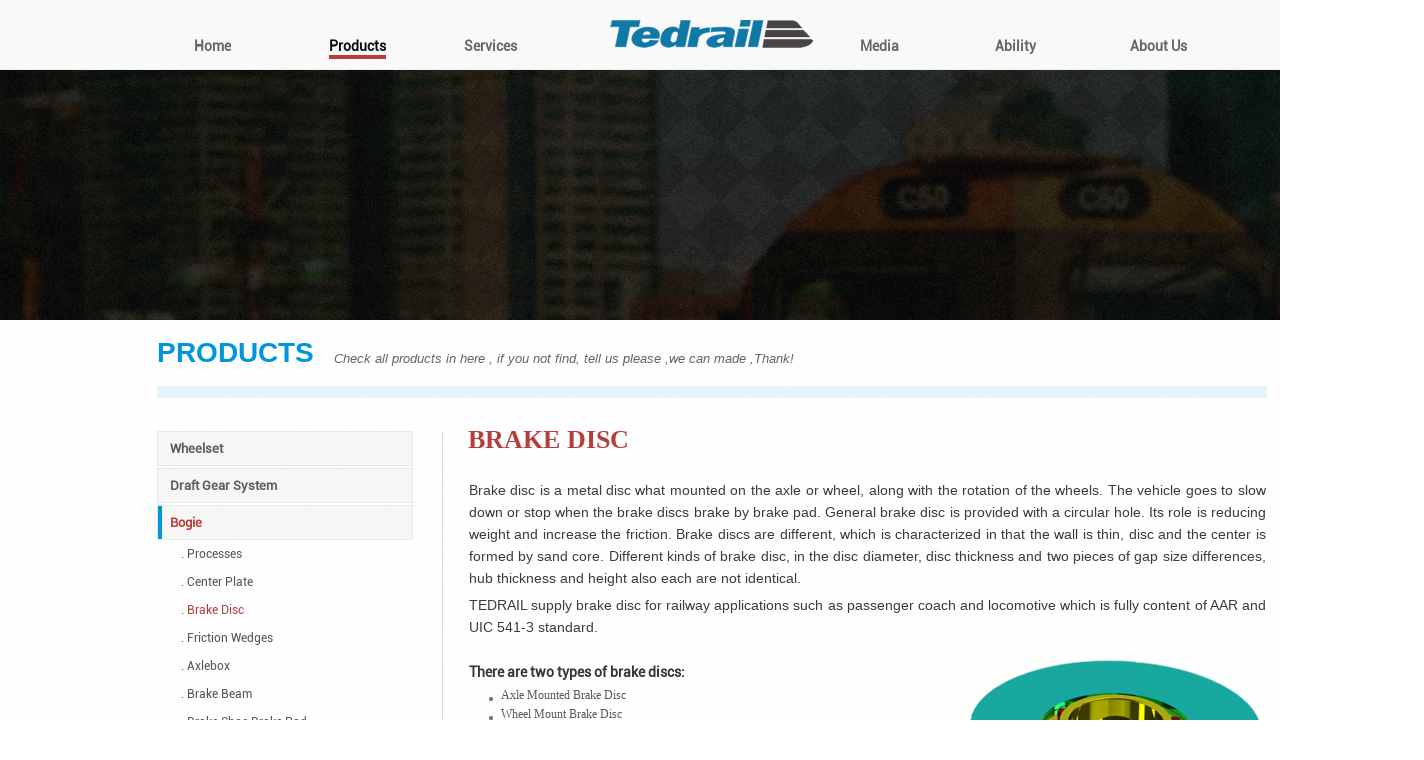

--- FILE ---
content_type: text/html; charset=UTF-8
request_url: http://www.tedrail.com/Products/classify/Brake%20Disc
body_size: 6081
content:

<!doctype html>
<html lang="en-us">
<head>
<meta name="renderer" content="webkit|ie-comp">
<meta charset="utf-8">
<meta name="renderer" content="ie-comp">
<meta name="description" content="Tedrail Technology-JIANGSU TEDRAIL INDUSTRAIL CO.,LTD">
<meta name="keywords" content="brake disc, metal disc,axle-mounted disc, wheel-mounted disc,Tedrail,Jiangsu">
<meta name="标题字体" content="Verdana, Geneva, sans-serif" />
<meta name="标题字旁的注释字体" content="Trebuchet MS" />
<meta name="正文字体" content="Franklin Gothic" />
<meta name="主体色，标题颜色" content="#0095DD" />
<meta name="主体色加重" content="#0069D2"  />
<meta name="标注颜色 醒目色" content="#B63E3A" />
<title> Brake Disc, - Tedrail</title>
<link href="//www.tedrail.com/application/views/style/Font-Awesome-3.2.1/css/font-awesome.min.css" rel="stylesheet" type="text/css" />
<link href="//www.tedrail.com/application/views/style/basic.css" rel="stylesheet" type="text/css" />
<link href="//www.tedrail.com/application/views/style/base.css" rel="stylesheet" type="text/css" />
<link href="//www.tedrail.com/application/views/style/tedrail.css" rel="stylesheet" type="text/css" />
<script type="text/javascript" src="//www.tedrail.com/application/views/script/jquery.min.js"></script>
<script type="text/javascript" src="//www.tedrail.com/application/views/script/unslider.min.js"></script>
<script type="text/javascript" src="//www.tedrail.com/application/views/script/PositionElementForObject.js"></script>
<script type="text/javascript" src="//www.tedrail.com/application/views/script/ted_javascript.js"></script>
<script type="text/javascript">
var _hmt = _hmt || [];
(function() {
  var hm = document.createElement("script");
  hm.src = "//hm.baidu.com/hm.js?4054f2dfa6f8974c159a96e30fde467e";
  var s = document.getElementsByTagName("script")[0]; 
  s.parentNode.insertBefore(hm, s);
})();
</script>

<!--[if IE 8]><script type="text/javascript" src="//www.tedrail.com/application/views/script/IE8.js"></script> <![endif]-->
<!--[if IE 8]>
<style>
body { display:none; background:#000; }
#product-classify li:hover p { margin:10px 0 10px 0; height:65px;
#product-classify li:hover .classifycover img { width:120%; }

</style>
<![endif]-->

</head>

<body>
    <div id="tedrail_site">
      <div id="header" class="header_one width-fixed">
        <div class="main width-fixed">
          <div class="nav-items">
            <div id="nav" class="width-seven-8">
                <div class="Fl navList width-four">
                    <ul>
                      <li class="home"><a href="//www.tedrail.com/In">Home</a></li>
                      <li class="products">
                        <a href="//www.tedrail.com/Products">Products</a>
                        <div class="width-fixed hidden-navbar products-hidden">
                          <div class="main width-night-2">
                            
			<div class='Fl'><div class='items'>
			<a href='//www.tedrail.com/Products/classify/Brake System' class='title my-bor-b-a'>Brake System</a>
			<ul class='b-list'>
			  <li>
			  <a href='//www.tedrail.com/Products/classify/PAB'>PAB</a>
			  </li>
			  <li>
			  <a href='//www.tedrail.com/Products/classify/Air%20Control%20Valve'>Air Control Valve</a>
			  </li>
			  <li>
			  <a href='//www.tedrail.com/Products/classify/Handle%20Brake%20System'>Handle Brake System</a>
			  </li>
			  <li>
			  <a href='//www.tedrail.com/Products/classify/Cocks%20and%20Hose%20Couplings'>Cocks and Hose Couplings</a>
			  </li>
			  <li>
			  <a href='//www.tedrail.com/Products/classify/Brake%20Cylinder'>Brake Cylinder</a>
			  </li>
			  <li>
			  <a href='//www.tedrail.com/Products/classify/Reservoir'>Reservoir</a>
			  </li>
			  <li>
			  <a href='//www.tedrail.com/Products/classify/Slack%20Adjuster'>Slack Adjuster</a>
			  </li>
			  <li>
			  <a href='//www.tedrail.com/Products/classify/Automatic%20Empty%20Loaded%20Equipment'>Automatic Empty Loaded Equipment</a>
			  </li>
			  <li>
			  <a href='//www.tedrail.com/Products/classify/Derailment%20Brake%20Valve'>Derailment Brake Valve</a>
			  </li>
			</ul>
			<img class='b-list-images' src=//www.tedrail.com/application/views/uploads/Product/df43e0f51b0ef7cc45fd6f68f137da47.png />
			</div></div>
			
			<div class='Fl'><div class='items'>
			<a href='//www.tedrail.com/Products/classify/Draft Gear System' class='title my-bor-b-b'>Draft Gear System</a>
			<ul class='b-list'>
			  <li>
			  <a href='//www.tedrail.com/Products/classify/Coupler'>Coupler</a>
			  </li>
			  <li>
			  <a href='//www.tedrail.com/Products/classify/Coupler%20Knuckle'>Coupler Knuckle</a>
			  </li>
			  <li>
			  <a href='//www.tedrail.com/Products/classify/Coupler%20Parts'>Coupler Parts</a>
			  </li>
			  <li>
			  <a href='//www.tedrail.com/Products/classify/Coupler%20Yoke'>Coupler Yoke</a>
			  </li>
			  <li>
			  <a href='//www.tedrail.com/Products/classify/Draft%20Gear'>Draft Gear</a>
			  </li>
			  <li>
			  <a href='//www.tedrail.com/Products/classify/Follower'>Follower</a>
			  </li>
			  <li>
			  <a href='//www.tedrail.com/Products/classify/Strikers'>Strikers</a>
			  </li>
			  <li>
			  <a href='//www.tedrail.com/Products/classify/Draft%20Keys'>Draft Keys</a>
			  </li>
			</ul>
			<img class='b-list-images' src=//www.tedrail.com/application/views/uploads/Product/d55cd11981e8dc7764fe6e3369696ce4.png />
			</div></div>
			
			<div class='Fl'><div class='items'>
			<a href='//www.tedrail.com/Products/classify/Wheelset' class='title my-bor-b-c'>Wheelset</a>
			<ul class='b-list'>
			  <li>
			  <a href='//www.tedrail.com/Products/classify/Railway%20Wheels'>Railway Wheels</a>
			  </li>
			  <li>
			  <a href='//www.tedrail.com/Products/classify/Tired%20Wheel%20And%20Components'>Tired Wheel And Components</a>
			  </li>
			  <li>
			  <a href='//www.tedrail.com/Products/classify/Railway%20Axle'>Railway Axle</a>
			  </li>
			  <li>
			  <a href='//www.tedrail.com/Products/classify/Axle%20Bearings'>Axle Bearings</a>
			  </li>
			  <li>
			  <a href='//www.tedrail.com/Products/classify/Forging%20Wheels'>Forging Wheels</a>
			  </li>
			  <li>
			  <a href='//www.tedrail.com/Products/classify/Casting%20Wheels'>Casting Wheels</a>
			  </li>
			</ul>
			<img class='b-list-images' src=//www.tedrail.com/application/views/uploads/Product/f423c8c8f15477cfccbee1e0a35f22c7.png />
			</div></div>
			
			<div class='Fl'><div class='items'>
			<a href='//www.tedrail.com/Products/classify/Wagon' class='title my-bor-b-d'>Wagon</a>
			<ul class='b-list'>
			  <li>
			  <a href='//www.tedrail.com/Products/classify/Safety%20Chain%20%26Coupler'>Safety Chain &Coupler</a>
			  </li>
			  <li>
			  <a href='//www.tedrail.com/Products/classify/Twist%20Lock'>Twist Lock</a>
			  </li>
			  <li>
			  <a href='//www.tedrail.com/Products/classify/LMB%20Clinch%20Bolt'>LMB Clinch Bolt</a>
			  </li>
			  <li>
			  <a href='//www.tedrail.com/Products/classify/Short%20-%20Tail%20Bolts'>Short - Tail Bolts</a>
			  </li>
			</ul>
			<img class='b-list-images' src=//www.tedrail.com/application/views/uploads/Product/5ae94dd8a5ce02c2013b6ff5bfd77655.png />
			</div></div>
			
			<div class='Fl'><div class='items'>
			<a href='//www.tedrail.com/Products/classify/Bogie' class='title my-bor-b-a'>Bogie</a>
			<ul class='b-list'>
			  <li>
			  <a href='//www.tedrail.com/Products/classify/Center%20Plate'>Center Plate</a>
			  </li>
			  <li>
			  <a href='//www.tedrail.com/Products/classify/Brake%20Disc'>Brake Disc</a>
			  </li>
			  <li>
			  <a href='//www.tedrail.com/Products/classify/Friction%20Wedges'>Friction Wedges</a>
			  </li>
			  <li>
			  <a href='//www.tedrail.com/Products/classify/Axlebox'>Axlebox</a>
			  </li>
			  <li>
			  <a href='//www.tedrail.com/Products/classify/Brake%20Beam'>Brake Beam</a>
			  </li>
			  <li>
			  <a href='//www.tedrail.com/Products/classify/Brake%20Shoe%20Brake%20Pad'>Brake Shoe Brake Pad</a>
			  </li>
			  <li>
			  <a href='//www.tedrail.com/Products/classify/Side-frame%20%26%20Bolster'>Side-frame & Bolster</a>
			  </li>
			  <li>
			  <a href='//www.tedrail.com/Products/classify/Wearing%20Parts'>Wearing Parts</a>
			  </li>
			  <li>
			  <a href='//www.tedrail.com/Products/classify/Railway%20Spring'>Railway Spring</a>
			  </li>
			  <li>
			  <a href='//www.tedrail.com/Products/classify/Roller%20Bearing%20Adapters'>Roller Bearing Adapters</a>
			  </li>
			  <li>
			  <a href='//www.tedrail.com/Products/classify/Brake%20Pins'>Brake Pins</a>
			  </li>
			</ul>
			<img class='b-list-images' src=//www.tedrail.com/application/views/uploads/Product/2669d935dcc5cea908f26a5a403b4bff.png />
			</div></div>
			
			<div class='Fl'><div class='items'>
			<a href='//www.tedrail.com/Products/classify/Passenger Car Parts' class='title my-bor-b-b'>Passenger Car Parts</a>
			<ul class='b-list'>
			  <li>
			  <a href='//www.tedrail.com/Products/classify/Seat'>Seat</a>
			  </li>
			  <li>
			  <a href='//www.tedrail.com/Products/classify/Windows'>Windows</a>
			  </li>
			</ul>
			<img class='b-list-images' src=//www.tedrail.com/application/views/uploads/Product/73c42cb4cb3eb116b49ea86268acc0a1.png />
			</div></div>
			
			<div class='Fl'><div class='items'>
			<a href='//www.tedrail.com/Products/classify/Track Parts' class='title my-bor-b-c'>Track Parts</a>
			<ul class='b-list'>
			  <li>
			  <a href='//www.tedrail.com/Products/classify/Rail'>Rail</a>
			  </li>
			  <li>
			  <a href='//www.tedrail.com/Products/classify/Rail%20Elastic%20Clips'>Rail Elastic Clips</a>
			  </li>
			  <li>
			  <a href='//www.tedrail.com/Products/classify/Rail%20Spikes'>Rail Spikes</a>
			  </li>
			  <li>
			  <a href='//www.tedrail.com/Products/classify/Rail%20Plates'>Rail Plates</a>
			  </li>
			  <li>
			  <a href='//www.tedrail.com/Products/classify/Rail%20Cast%20Iron%20Shoulder'>Rail Cast Iron Shoulder</a>
			  </li>
			  <li>
			  <a href='//www.tedrail.com/Products/classify/Fish%20Plate'>Fish Plate</a>
			  </li>
			</ul>
			<img class='b-list-images' src=//www.tedrail.com/application/views/uploads/Product/8afe1e5b67ce301521e521e285bc7375.png />
			</div></div>
			
			<div class='Fl'><div class='items'>
			<a href='//www.tedrail.com/Products/classify/Locomotive Parts' class='title my-bor-b-d'>Locomotive Parts</a>
			<ul class='b-list'>
			</ul>
			<img class='b-list-images' src=//www.tedrail.com/application/views/uploads/Product/9ca5a7f653f7bab1649e85c174350276.png />
			</div></div>
			                          
                          </div>
                        </div>
                      </li>
                      <li class="services">
                        <a href="//www.tedrail.com/Services">Services</a>
                        <div class="width-fixed hidden-navbar services-hidden">
                          <div class="main width-fixed dn">
                            <div class="Fl width-five-5">
                              <ul class="a-list">
                                                            </ul>
                            </div>
                            <div class="Fr width-four ta-c">
                                <ul>
                                    <li>
                                        <span>
                                            <img src="//www.tedrail.com/application/views/uploads//Services/p1.png" />
                                        </span>
                                        <b>HongWu Li</b>
                                        <p>Projects Department Manager</p>
                                        <p>0086 512 8250 5680 </p>
                                    </li>
                                    <li>
                                        <span><img src="//www.tedrail.com/application/views/uploads//Services/p2.png" /></span>
                                        <b>HongWu Li</b>
                                        <p>Projects Department Manager</p>
                                        <p>0086 512 8250 5680 </p>
                                    </li>
                                    <li>
                                        <span><img src="//www.tedrail.com/application/views/uploads//Services/p4.png" /></span>
                                        <b>HongWu Li</b>
                                        <p>Projects Department Manager</p>
                                        <p>0086 512 8250 5680 </p>
                                    </li>
                                    <li>
                                        <span><img src="//www.tedrail.com/application/views/uploads//Services/p3.png" /></span>
                                        <b>HongWu Li</b>
                                        <p>Projects Department Manager</p>
                                        <p>0086 512 8250 5680 </p>
                                    </li>
                                </ul>
                            </div>
                          </div>
                        </div>
                      </li>
                    </ul>
                </div>
                <div id="logo" class="Fl ov width-two">
                  <a href="//www.tedrail.com/"><img src="//www.tedrail.com/application/views/images/_Logo.png" /></a>
                </div>
                <div class="Fr navList width-four">
                    <ul>
                      <li class="media">
                        <a href="//www.tedrail.com/Media">Media</a>
                        <div class="width-fixed hidden-navbar media-hidden">
                          <div class="main ov width-night-2">
                            <div class="Fl width-six-2">
                              <ul class="c-list">
                                 
		    <li>
		      <span>
			 <a href='Media/content/27'>Tedrail Company And Spain CAF Company......</a><i>2015-04-01</i>
			<p>
pril 2015, Tedrail and Spanish CAF company talks about cooperative development items of railway axle box for many times, and about the Railway Wheelset, railway casting forging and other asp
			</p>
		      </span>
		    </li>
		
		    <li>
		      <span>
			 <a href='Media/content/31'>Tedrail And Italian Pavement Maintenance Appropr......</a><i>2015-05-07</i>
			<p>
	May 2015 , Tedrail and Italian pavement maintenance appropriative vehicles company,have talked about cooperative development matters for stainless steel parts . Italian company changed the 
			</p>
		      </span>
		    </li>
		
		    <li>
		      <span>
			 <a href='Media/content/29'>Tedrail Company And  South Africa Customers Nego......</a><i>2015-07-21</i>
			<p>
	July 2015, Tedrail company and  South Africa customers negotiate interior and vehicle hardware bus parts cooperation, and seek the casting and forging areas of cooperation.

			</p>
		      </span>
		    </li>
		
		    <li>
		      <span>
			 <a href='Media/content/30'>In Celebration Of The 65th Anniversary Of Sino-I......</a><i>2015-08-13</i>
			<p>
In August 2015, in celebration of the 65th anniversary of Sino-Indian diplomatic ties banquet, general manager Wenjun and deputy general manager ZhangNa of Tedrail company and Mandiri Bank o
			</p>
		      </span>
		    </li>
		                              </ul>
                            </div>
                            <div class="Fr width-three">
                                <a href="//www.tedrail.com/SpecialNews/index/Railway Interchange 2015"><img src="//www.tedrail.com/application/views/uploads//Special/ri_logo_header_980.jpg" /></a>
                                <a class="te-b3 le-d0" href="//www.tedrail.com/SpecialNews/index/Railway Interchange 2015">Railway Interchange 2015</a>
                            </div>
                          </div>
                        </div>
                      </li>
                      <li class="ability"><a href="//www.tedrail.com/Ability">Ability</a></li>
                      <li class="about"><a href="//www.tedrail.com/About">About Us</a></li>
                    </ul>
                </div>
                
                <div class="dn Fr nav-sns width-two">
                  <ul>
                    <li>
                      <a href="#"><i class="icon-phone-sign"></i></a>
                    </li>
                    <li>
                      <a href="#"><i class="icon-save"></i></a>
                    </li>
                  </ul>
                </div>
                
                
            </div>
          </div>
          
          
        </div>
        
        
        
      </div><script type="text/javascript" src="//www.tedrail.com/application/views/script/ProductsScript.js"></script>
      
      <script>
	  var pageclass = "products"; 
	  </script>
      <div class="width-zero pa-b9">
        <div class="width-zero page_ground_products">
        </div>
        <div class="width-fixed pages-header">
          <div class="width-seven-8 ov pages-header-main">
            <h1 class="headling_a">PRODUCTS</h1><i class="describe_a notes">Check all products in here , if you not find, tell us please ,we can made ,Thank!</i>
          </div>
        </div>
        <div class="ov width-fixed pa-t7">
          <div class="width-seven-8">

<!-- 产品分类菜单  -->
<!-- 
*
*  20151112创建
*
-->              
          <div class="Fl width-two-5">
            <div class="classifybox">
            <ul class="classify">
            
		<li class=''><a href='//www.tedrail.com/products/classify/Wheelset'>Wheelset</a>
		    <ul class='subclassify'>
			<li class=''><a href='//www.tedrail.com/products/classify/Railway%20Wheels'>. Railway Wheels</a>
			</li>
			<li class=''><a href='//www.tedrail.com/products/classify/Tired%20Wheel%20And%20Components'>. Tired Wheel And Components</a>
			</li>
			<li class=''><a href='//www.tedrail.com/products/classify/Railway%20Axle'>. Railway Axle</a>
			</li>
			<li class=''><a href='//www.tedrail.com/products/classify/Axle%20Bearings'>. Axle Bearings</a>
			</li>
			<li class=''><a href='//www.tedrail.com/products/classify/Forging%20Wheels'>. Forging Wheels</a>
			</li>
			<li class=''><a href='//www.tedrail.com/products/classify/Casting%20Wheels'>. Casting Wheels</a>
			</li>
		    </ul>
		</li>
		<li class=''><a href='//www.tedrail.com/products/classify/Draft Gear System'>Draft Gear System</a>
		    <ul class='subclassify'>
			<li class=''><a href='//www.tedrail.com/products/Processes/Draft Gear System'>. Processes</a>
			</li>
			<li class=''><a href='//www.tedrail.com/products/classify/Coupler'>. Coupler</a>
			</li>
			<li class=''><a href='//www.tedrail.com/products/classify/Coupler%20Knuckle'>. Coupler Knuckle</a>
			</li>
			<li class=''><a href='//www.tedrail.com/products/classify/Coupler%20Parts'>. Coupler Parts</a>
			</li>
			<li class=''><a href='//www.tedrail.com/products/classify/Coupler%20Yoke'>. Coupler Yoke</a>
			</li>
			<li class=''><a href='//www.tedrail.com/products/classify/Draft%20Gear'>. Draft Gear</a>
			</li>
			<li class=''><a href='//www.tedrail.com/products/classify/Follower'>. Follower</a>
			</li>
			<li class=''><a href='//www.tedrail.com/products/classify/Strikers'>. Strikers</a>
			</li>
			<li class=''><a href='//www.tedrail.com/products/classify/Draft%20Keys'>. Draft Keys</a>
			</li>
		    </ul>
		</li>
		<li class=''><a href='//www.tedrail.com/products/classify/Bogie'>Bogie</a>
		    <ul class='subclassify'>
			<li class=''><a href='//www.tedrail.com/products/Processes/Bogie'>. Processes</a>
			</li>
			<li class=''><a href='//www.tedrail.com/products/classify/Center%20Plate'>. Center Plate</a>
			</li>
			<li class='active'><a href='//www.tedrail.com/products/classify/Brake%20Disc'>. Brake Disc</a>
			</li>
			<li class=''><a href='//www.tedrail.com/products/classify/Friction%20Wedges'>. Friction Wedges</a>
			</li>
			<li class=''><a href='//www.tedrail.com/products/classify/Axlebox'>. Axlebox</a>
			</li>
			<li class=''><a href='//www.tedrail.com/products/classify/Brake%20Beam'>. Brake Beam</a>
			</li>
			<li class=''><a href='//www.tedrail.com/products/classify/Brake%20Shoe%20Brake%20Pad'>. Brake Shoe Brake Pad</a>
			</li>
			<li class=''><a href='//www.tedrail.com/products/classify/Side-frame%20%26%20Bolster'>. Side-frame & Bolster</a>
			</li>
			<li class=''><a href='//www.tedrail.com/products/classify/Wearing%20Parts'>. Wearing Parts</a>
			</li>
			<li class=''><a href='//www.tedrail.com/products/classify/Railway%20Spring'>. Railway Spring</a>
			</li>
			<li class=''><a href='//www.tedrail.com/products/classify/Roller%20Bearing%20Adapters'>. Roller Bearing Adapters</a>
			</li>
			<li class=''><a href='//www.tedrail.com/products/classify/Brake%20Pins'>. Brake Pins</a>
			</li>
		    </ul>
		</li>
		<li class=''><a href='//www.tedrail.com/products/classify/Wagon'>Wagon</a>
		    <ul class='subclassify'>
			<li class=''><a href='//www.tedrail.com/products/classify/Safety%20Chain%20%26Coupler'>. Safety Chain &Coupler</a>
			</li>
			<li class=''><a href='//www.tedrail.com/products/classify/Twist%20Lock'>. Twist Lock</a>
			</li>
			<li class=''><a href='//www.tedrail.com/products/classify/LMB%20Clinch%20Bolt'>. LMB Clinch Bolt</a>
			</li>
			<li class=''><a href='//www.tedrail.com/products/classify/Short%20-%20Tail%20Bolts'>. Short - Tail Bolts</a>
			</li>
		    </ul>
		</li>
		<li class=''><a href='//www.tedrail.com/products/classify/Brake System'>Brake System</a>
		    <ul class='subclassify'>
			<li class=''><a href='//www.tedrail.com/products/Processes/Brake System'>. Processes</a>
			</li>
			<li class=''><a href='//www.tedrail.com/products/classify/PAB'>. PAB</a>
			</li>
			<li class=''><a href='//www.tedrail.com/products/classify/Air%20Control%20Valve'>. Air Control Valve</a>
			</li>
			<li class=''><a href='//www.tedrail.com/products/classify/Handle%20Brake%20System'>. Handle Brake System</a>
			</li>
			<li class=''><a href='//www.tedrail.com/products/classify/Cocks%20and%20Hose%20Couplings'>. Cocks and Hose Couplings</a>
			</li>
			<li class=''><a href='//www.tedrail.com/products/classify/Brake%20Cylinder'>. Brake Cylinder</a>
			</li>
			<li class=''><a href='//www.tedrail.com/products/classify/Reservoir'>. Reservoir</a>
			</li>
			<li class=''><a href='//www.tedrail.com/products/classify/Slack%20Adjuster'>. Slack Adjuster</a>
			</li>
			<li class=''><a href='//www.tedrail.com/products/classify/Automatic%20Empty%20Loaded%20Equipment'>. Automatic Empty Loaded Equipment</a>
			</li>
			<li class=''><a href='//www.tedrail.com/products/classify/Derailment%20Brake%20Valve'>. Derailment Brake Valve</a>
			</li>
		    </ul>
		</li>
		<li class=''><a href='//www.tedrail.com/products/classify/Passenger Car Parts'>Passenger Car Parts</a>
		    <ul class='subclassify'>
			<li class=''><a href='//www.tedrail.com/products/classify/Seat'>. Seat</a>
			</li>
			<li class=''><a href='//www.tedrail.com/products/classify/Windows'>. Windows</a>
			</li>
		    </ul>
		</li>
		<li class=''><a href='//www.tedrail.com/products/classify/Locomotive Parts'>Locomotive Parts</a>
		    <ul class='subclassify'>
		    </ul>
		</li>
		<li class=''><a href='//www.tedrail.com/products/classify/Track Parts'>Track Parts</a>
		    <ul class='subclassify'>
			<li class=''><a href='//www.tedrail.com/products/classify/Rail'>. Rail</a>
			</li>
			<li class=''><a href='//www.tedrail.com/products/classify/Rail%20Elastic%20Clips'>. Rail Elastic Clips</a>
			</li>
			<li class=''><a href='//www.tedrail.com/products/classify/Rail%20Spikes'>. Rail Spikes</a>
			</li>
			<li class=''><a href='//www.tedrail.com/products/classify/Rail%20Plates'>. Rail Plates</a>
			</li>
			<li class=''><a href='//www.tedrail.com/products/classify/Rail%20Cast%20Iron%20Shoulder'>. Rail Cast Iron Shoulder</a>
			</li>
			<li class=''><a href='//www.tedrail.com/products/classify/Fish%20Plate'>. Fish Plate</a>
			</li>
		    </ul>
		</li>
		<li class=''><a href='//www.tedrail.com/products/classify/Bogie elastic parts'>Bogie elastic parts</a>
		    <ul class='subclassify'>
			<li class=''><a href='//www.tedrail.com/products/classify/Conical%20Spring'>. Conical Spring</a>
			</li>
			<li class=''><a href='//www.tedrail.com/products/classify/Chevron%20Spring'>. Chevron Spring</a>
			</li>
			<li class=''><a href='//www.tedrail.com/products/classify/Swing%20Arm%20System'>. Swing Arm System</a>
			</li>
			<li class=''><a href='//www.tedrail.com/products/classify/Swing%20Arm%20Bushing'>. Swing Arm Bushing</a>
			</li>
		    </ul>
		</li>            
            </ul>
            </div>
          </div>
<!-- 主分类内容页  -->
<!-- 
*
*  20151112创建
*
-->          
              <div class="Fr width-seven-2 ma-b9 pa-l7 blt-x">
                <div class="ov classifyindex classifyindex-2">
                    <h2>
                      BRAKE DISC                    </h2>
                    <div class="classifyindexmain">
                      <div class="content"> 
						  <div class='layer'><p>Brake disc is a metal disc what mounted on the axle or wheel, along with the rotation of the wheels. The vehicle goes to slow down or stop when the brake discs brake by brake pad. General brake disc is provided with a circular hole. Its role is reducing weight and increase the friction. Brake discs are different, which is characterized in that the wall is thin, disc and the center is formed by sand core. Different kinds of brake disc, in the disc diameter, disc thickness and two pieces of gap size differences, hub thickness and height also each are not identical. <br/></p><p>TEDRAIL supply brake disc for railway applications such as passenger coach and locomotive which is fully content of AAR and UIC 541-3 standard.</p><div class="break-columns"><div class="break-columns-left"><h6>There are two types of brake discs:</h6><ul class=" list-paddingleft-2"><li>Axle Mounted Brake Disc</li><li>Wheel Mount Brake Disc</li></ul><h6>TEDRAIL’s brake disc is composed of</h6><ul class=" list-paddingleft-2"><li>Friction Ring</li><li>Disc Hub</li><li>Fastener Parts, such as bolt, nut, and bush.</li></ul></div><div class="break-columns-right"><img alt="1.png" src="/application/views/uploads/Product/1446258274108625.png" title="1446258274108625.png"/></div></div><div class="break-columns"><div class="break-columns-left"><div class="table-shell"><div class="table-command">Table lists<select name="table-command-lists" class="table-command-lists"></select></div><div class="table-main"><table><tbody><tr class="firstRow"><td width="112">PRODUCT TYPE</td><td width="138">Axle-Mounted Disc</td><td width="132">Wheel-Mounted Disc</td></tr><tr><td width="112">MATERIAL 
              - 
              RING</td><td width="138"><p>Alloy Cast Steel</p><p>Gray Cast Iron</p><p>Alloy Cast Steel</p></td><td width="132"><p>Alloy Cast Steel</p><p>Gray Cast Iron</p><p>Alloy Cast Steel</p></td></tr><tr><td width="112">MATERIAL 
              - 
              HUB</td><td width="138">Forged Steel</td><td width="132">Forged Steel</td></tr><tr><td width="112">SIZE</td><td width="138">Ø 470 – 720 mm</td><td width="132">Ø550 – 1085 mm</td></tr><tr><td width="112">WIDTH</td><td width="138">70 – 170 mm</td><td width="132">120 – 145 mm</td></tr></tbody></table></div></div><p><strong>Features:</strong></p><ul class=" list-paddingleft-2"><li>Designing：</li><ul style="list-style-type: square;" class=" list-paddingleft-2"><li>Material of friction ring could be changed according to customer’s requirement.</li><li>Computer Simulation for Thermal calculation of temperature and stress</li><li>Finite element analysis</li><li>Optimized cooling rib of friction ring</li></ul><li>Testing:</li><li>UT and MT for friction ring</li><li>MT for hub</li><li>Torsion Testing</li><li>Dynamic balancing testing</li></ul></div><div class="break-columns-right"><p><img alt="01.fw.png" src="/application/views/uploads/Product/1446258820148330.png" title="1446258820148330.png"/></p><p><img alt="02.png" src="/application/views/uploads/Product/1446258823554120.png" title="1446258823554120.png"/></p></div></div><div class="break-columns-three"><div style="text-align: center;" class="break-columns-left"><img alt="01.png" src="/application/views/uploads/Product/1446260495496586.png" title="1446260495496586.png"/><h6 style="text-align: center;">LOCOMOTIVE BRAKE DISC</h6></div><div style="text-align: center;" class="break-columns-center"><img src="/application/views/uploads/Product/1446260501394515.png" alt="1446260501394515.png"/><h6 style="text-align: center;">LOCOMOTIVE BRAKE DISC</h6></div><div style="text-align: center;" class="break-columns-right"><img alt="03.png" src="/application/views/uploads/Product/1446260511113251.png" title="1446260511113251.png"/><h6 style="text-align: center;">LOCOMOTIVE BRAKE DISC</h6></div></div></div><div class='layer'></div>                      </div>
                  </div>
                </div>
              </div>
              
          </div>
        </div>
      </div>
      
      <div id="footer" class="cle ov btp-b">
        <div class="ov width-fixed">
          <div class="width-seven-8 f-list">
          <p class="par-c1">© Copyright 2015 by Jiangsu Tedrail Industrial Co.,Ltd.All Rights Reserved.</p>
          <p class="par-c1">张家港特锐机械制造有限公司<a href="https://beian.miit.gov.cn">苏ICP备18024491号</a></p>
          </div>
        </div>
      </div>
      <div class="l51">
      <a target="_blank" title="51la网站统计" href="https://v6.51.la/land/1y60HcueICn2te2Q"><img src="https://sdk.51.la/icon/1-1.png"></a>
      <script charset="UTF-8" id="LA_COLLECT" src="//sdk.51.la/js-sdk-pro.min.js"></script>
<script>LA.init({id: "1y60HcueICn2te2Q",ck: "1y60HcueICn2te2Q",autoTrack:true})</script>      </div>
    </div>
<script type="text/javascript" src="//www.tedrail.com/application/views/script/Nav_Active.js"></script>
</body>
</html>


--- FILE ---
content_type: text/css
request_url: http://www.tedrail.com/application/views/style/basic.css
body_size: 2626
content:
@charset "utf-8";
body{ margin:0px; padding:0px; }
span,ul,em,code,a,b,p,input,textarea{ overflow:hidden; margin:0px; padding:0px; border:none; list-style:none; text-decoration:none; font-family:Arial, Helvetica, sans-serif; color:#333; }
*{ border:none; }
li,h1,h2,h3,h4,h5,h6 { margin:0px; font-family:Verdana, Geneva, sans-serif; color:#007AB5;  }
div,span,ul,li,code,a,b,p,tt { font-size:12px; font-family:Verdana, Geneva, sans-serif; }
em { font-size:12px; color:#999; }
/*  display   */
.db {display:block; }
.dit {display:inline-table;}
.dn { display:none; }
.db-f { display:block; float:left; }
.db-r { display:block; float:right; }
.Fn { display:block; clear:both; float:none; }
.Fl { float:left; }
.Fr { float:right;}
.cle { clear:both; float:none; }
.ov { overflow:hidden;}

/*     Padding 样式    */
.par-a0 { padding:5px; }.par-a1 { padding:10px; }.par-a2 { padding:15px; }.par-a3 { padding:20px; }.par-a4 { padding:25px; }.par-a9 { padding:90px; }

.par-b0 { padding:0 5px; }.par-b1 { padding:0 10px; }.par-b2 { padding:0 15px; }.par-b3 { padding:0 20px; }.par-b4 { padding:0 25px; }.par-b5 { padding:0 30px; }.par-b6 { padding:0 40px; }.par-b7 { padding:0 50px; }.par-b8 { padding:0 60px; }.par-b9 { padding:0 70px; }

.par-c0 { padding:5px 0; }.par-c1 { padding:10px 0; }.par-c2 { padding:15px 0; }.par-c3 { padding:20px 0; }.par-c4 { padding:25px 0; }.par-c5 { padding:30px 0; }.par-c6 { padding:40px 0; }.par-c7 { padding:50px 0; }.par-c8 { padding:65px 0; }.par-c9 { padding:75px 0; }

.pa-t0 { padding-top:2px; }.pa-t1 { padding-top:4px; }.pa-t2 { padding-top:6px; }.pa-t3 { padding-top:8px; }.pa-t4 { padding-top:10px; }.pa-t5 { padding-top:15px; }.pa-t6 { padding-top:20px; }.pa-t7 { padding-top:25px; }.pa-t8 { padding-top:30px; }.pa-t9 { padding-top:40px; }

.pa-r0 { padding-right:2px; }.pa-r1 { padding-right:4px; }.pa-r2 { padding-right:6px; }.pa-r3 { padding-right:8px; }.pa-r4 { padding-right:10px; }.pa-r5 { padding-right:15px; }.pa-r6 { padding-right:20px; }.pa-r7 { padding-right:25px; }.pa-r8 { padding-right:30px; }.pa-r9 { padding-right:40px; }

.pa-l0 { padding-left:2px; }.pa-l1 { padding-left:4px; }.pa-l2 { padding-left:6px; }.pa-l3 { padding-left:8px; }.pa-l4 { padding-left:10px; }.pa-l5 { padding-left:15px; }.pa-l6 { padding-left:20px; }.pa-l7 { padding-left:25px; }.pa-l8 { padding-left:30px; }.pa-l9 { padding-left:40px; }

.pa-b0 { padding-bottom:2px; }.pa-b1 { padding-bottom:4px; }.pa-b2 { padding-bottom:6px; }.pa-b3 { padding-bottom:8px; }.pa-b4 { padding-bottom:10px; }.pa-b5 { padding-bottom:15px; }.pa-b6 { padding-bottom:20px; }.pa-b7 { padding-bottom:25px; }.pa-b8 { padding-bottom:30px; }.pa-b9 { padding-bottom:40px; }.pa-ba { padding-bottom:55px; }


/*     Margin 样式    */
.mar { margin:0 auto 0 auto; }.mar-l { margin:5px; }.mar-xl { margin:10px; }.mar-xxl { margin:15px; }

.mar-a1 { margin:5px auto 0 auto; }.mar-a2 { margin:10px auto 0 auto; }.mar-a3 { margin:15px auto 0 auto; }.mar-a4 { margin:20px auto 0 auto; }.mar-a5 { margin:25px auto 0 auto; }.mar-a6 { margin:30px auto 0 auto; }.mar-a7 { margin:40px auto 0 auto; }.mar-a8 { margin:50px auto 0 auto; }.mar-a9 { margin:60px auto 0 auto; }.mar-a0 { margin:70px auto 0 auto; }

.mar-b0 { margin:0 5px; }.mar-b1 { margin:0 10px; }.mar-b2 { margin:0 15px; }.mar-b3 { margin:0 20px; }.mar-b4 { margin:0 25px; }

.mar-c0 { margin:5px 0; }.mar-c1 { margin:10px 0; }.mar-c2 { margin:15px 0; }.mar-c3 { margin:20px 0; }.mar-c4 { margin:25px 0; }

.ma-t0 { margin-top:5px; }    .ma-t1 { margin-top:10px;}    .ma-t2 { margin-top:20px;}    .ma-t3 { margin-top:30px;}.ma-t4 { margin-top:40px;}.ma-t5 { margin-top:50px;}.ma-t6 { margin-top:60px;}.ma-t7 { margin-top:70px;}.ma-t8 { margin-top:80px;}.ma-t9 { margin-top:90px;}

.ma-r0 { margin-right:5px;}   .ma-r1 { margin-right:10px;}  .ma-r2 { margin-right:20px;}  .ma-r3 { margin-right:30px;}.ma-r4 { margin-right:40px;}.ma-r5 { margin-right:50px;}.ma-r6 { margin-right:60px;}.ma-r7 { margin-right:70px;}.ma-r8 { margin-right:80px;}.ma-r9 { margin-right:90px;}

.ma-b0 { margin-bottom:5px; } .ma-b1 { margin-bottom:10px;} .ma-b2 { margin-bottom:20px;} .ma-b3 { margin-bottom:30px;}.ma-b4 { margin-bottom:40px;}.ma-b5 { margin-bottom:50px;}.ma-b6 { margin-bottom:60px;}.ma-b7 { margin-bottom:70px;}.ma-b8 { margin-bottom:80px;}.ma-b9 { margin-bottom:90px;}

.ma-l0 { margin-left:5px; }   .ma-l1 { margin-left:10px;}   .ma-l2 { margin-left:20px;}   .ma-l3 { margin-left:30px;}.ma-l4 { margin-left:40px;}.ma-l5 { margin-left:50px;}.ma-l6 { margin-left:60px;}.ma-l7 { margin-left:70px;}.ma-l8 { margin-left:80px;}.ma-l9 { margin-left:90px;}


/**    position定位   */

.pta{ position:absolute;}.ptr{ position:relative;}.ptf{ position:fixed;}

/*     宽度百分比    */
.row-1 { width:10%; }.row-2 { width:20%; }.row-3 { width:30%; }.row-4 { width:40%; }.row-5 { width:50%; }.row-6 { width:60%; }.row-7 { width:70%; }.row-8 { width:80%; }.row-9 { width:90%; }.row-0 { width:100%; }

/* 高度 */
.line-1 { height:10%; }.line-2 { height:20%; }.line-3 { height:30%; }.line-4 { height:40%; }.line-5 { height:50%; }.line-6 { height:60%; }.line-7 { height:70%; }.line-8 { height:80%; }.line-9 { height:90%; }.line-0 { height:100%; }

.line-a { height:2px; overflow:hidden; }.line-b { height:3px; overflow:hidden; }.line-c { height:4px; overflow:hidden; }.line-d { height:5px; overflow:hidden; }.line-e { height:6px; overflow:hidden; }.line-f { height:8px; overflow:hidden; }.line-g { height:10px; overflow:hidden; }.line-h { height:15px; overflow:hidden; }

/*     CSS3样式    */
.b-sha-a0 { box-shadow:0px 0px 4px #000; }.b-sha-a1 { box-shadow:0px 0px 4px #666; }.b-sha-a2 { box-shadow:0px 0px 4px #999; }
.b-sha-b0 { box-shadow:0px 1px 4px #000; }.b-sha-b1 { box-shadow:0px 1px 4px #666; }.b-sha-b2 { box-shadow:0px 1px 4px #999; }
.b-sha-c0 { box-shadow:0px 2px 4px #000; }.b-sha-c1 { box-shadow:0px 2px 4px #666; }.b-sha-c2 { box-shadow:0px 2px 4px #999; }

.t-sha-a0 { text-shadow:0px 0px 0px #000; }
.t-sha-b0 { text-shadow:0px 1px 0px #000; }
.t-sha-b1 { text-shadow:0px 1px 0px #fff; }
.t-sha-c0 { text-shadow:1px 1px 0px #000; }

/*  按钮  */



/*  背景颜色 */
.bc-a  { background:#000; }.bc-b  { background:#181818; }.bc-c  { background:#333; }.bc-d  { background:#666; }.bc-e  { background:#999; }.bc-f  { background:#ccc; }.bc-g  { background:#ddd; }.bc-h  { background:#eee; }.bc-i  { background:#FFFFFF; }.bc-j  { background:#cc3300; }

/*  边框 */
.bor-a { border:1px solid #fff; } .bor-b { border:1px solid #ddd; } .bor-c { border:1px solid #ccc; } .bor-d { border:1px solid #aaa; } .bor-a { border:1px solid #888; } .bor-a { border:1px solid #555; }
.bbm-a { border-bottom:1px solid #fff;}.bbm-b { border-bottom:1px solid #ccc;} .bbm-c { border-bottom:1px solid #999; } .bbm-d { border-bottom:1px solid #666; } .bbm-e { border-bottom:1px solid #333;} .bbm-f { border-bottom:1px solid #000;}

.btp-a { border-top:1px solid #FFF;}   .btp-b { border-top:1px solid #ddd;}    .btp-c { border-top:1px solid #999;}     .btp-d { border-top:1px solid #666;}     .btp-e { border-top:1px solid #333;}    .btp-f { border-top:1px solid #000;}

.brt-a { border-right:1px solid #FFF;} .brt-b { border-right:1px solid #ccc;}  .brt-c { border-right:1px solid #999;}   .brt-d { border-right:1px solid #666;}   .brt-e { border-right:1px solid #333;}  .brt-f { border-right:1px solid #000;}

.blt-a { border-left:1px solid #FFF;}  .blt-b { border-left:1px solid #ccc;}   .blt-c { border-left:1px solid #999;}    .blt-d { border-left:1px solid #666;}    .blt-e { border-left:1px solid #333;}   .blt-f { border-left:1px solid #000;}

/* border-radius  */
.brs-0 { border-radius:2px; }.brs-1 { border-radius:4px; } .brs-2 { border-radius:8px; }.brs-a { border-radius:10px; }.brs-b { border-radius:20px; }.brs-c { border-radius:30px; }.brs-d { border-radius:40px; }.brs-e { border-radius:50px; }.brs-f { border-radius:60px; }.brs-g { border-radius:70px; }.brs-h { border-radius:80px; }.brs-i { border-radius:90px; }

/*  复合字体样式      */
.FAS-A1 { font-family:FontAwesome; font-size:12px; color:#fff; } .FAS-A2 { font-family:FontAwesome; font-size:12px; color:#CCC; } .FAS-A3 { font-family:FontAwesome; font-size:12px; color:#999; }
.FAS-B1 { font-family:FontAwesome; font-size:14px; color:#fff;}  .FAS-B2 { font-family:FontAwesome; font-size:14px; color:#ccc;}
.FAS-C1 { font-family:FontAwesome; font-size:16px; color:#FFF; }
.FAS-D1 { font-family:FontAwesome; font-size:24px; color:#fff; } .FAS-D2 { font-family:FontAwesome; font-size:24px; color:#ccc; } .FAS-D3 { font-family:FontAwesome; font-size:24px; color:#999; }


.te-a0{ font-size:12px; color:#FFF;}.te-a1{ font-size:12px; color:#CCC;}.te-a2{ font-size:12px; color:#999999;}.te-a3{ font-size:12px; color:#666;}.te-a4{ font-size:12px; color:#333;}.te-a5{ font-size:12px; color:#000000;}
/**/
.te-b0{ font-size:14px; color:#FFF;}.te-b1{ font-size:14px; color:#CCC;}.te-b2{ font-size:14px; color:#999999;}.te-b3{ font-size:14px; color:#666;}.te-b4{ font-size:14px; color:#333;}.te-b5{ font-size:14px; color:#000000;}
/**/
.te-c0{ font-size:16px; color:#FFF;}.te-c1{ font-size:16px; color:#CCC;}.te-c2{ font-size:16px; color:#999999;}.te-c3{ font-size:16px; color:#666;}.te-c4{ font-size:16px; color:#333;}.te-c5{ font-size:16px; color:#000000;}
/**/
.te-d0{ font-size:18px; color:#FFF;}.te-d1{ font-size:18px; color:#CCC;}.te-d2{ font-size:18px; color:#999999;}.te-d3{ font-size:18px; color:#666;}.te-d4{ font-size:18px; color:#333;}.te-d5{ font-size:18px; color:#000000;}
/**/
.te-e0{ font-size:20px; color:#FFF;}.te-e1{ font-size:20px; color:#CCC;}.te-e2{ font-size:20px; color:#999999;}.te-e3{ font-size:20px; color:#666;}.te-e4{ font-size:20px; color:#333;}.te-e5{ font-size:20px; color:#000000;}
/**/
.te-f0{ font-size:30px; color:#FFF;}.te-f1{ font-size:30px; color:#CCC;}.te-f2{ font-size:30px; color:#999999;}.te-f3{ font-size:30px; color:#666;}.te-f4{ font-size:30px; color:#333;}.te-f5{ font-size:30px; color:#000000;}


/*   字体位置  */
.le-a0{ line-height:16px; text-align:left;}.le-a1{ line-height:16px; text-align:center;}.le-a2{ line-height:16px; text-align:right;}.le-a3 { line-height:16px; text-indent:6px; }.le-a4 { line-height:16px; text-indent:12px; }.le-a5 { line-height:16px; text-indent:18px; }.le-a6 { line-height:16px; text-indent:24px; }

.le-b0{ line-height:20px; text-align:left;}.le-b1{ line-height:20px; text-align:center;}.le-b2{ line-height:20px; text-align:right;}.le-b3 { line-height:20px; text-indent:6px; }.le-b4 { line-height:20px; text-indent:12px; }.le-b5 { line-height:20px; text-indent:18px; }.le-b6 { line-height:20px; text-indent:24px; }

.le-c0{ line-height:24px; text-align:left;}.le-c1{ line-height:24px; text-align:center;}.le-c2{ line-height:24px; text-align:right;}.le-c3 { line-height:24px; text-indent:6px; }.le-c4 { line-height:24px; text-indent:12px; }.le-c5 { line-height:24px; text-indent:18px; }.le-c6 { line-height:24px; text-indent:24px; }

.le-d0{ line-height:28px; text-align:left;}.le-d1{ line-height:28px; text-align:center;}.le-d2{ line-height:28px; text-align:right;}.le-d3 { line-height:28px; text-indent:6px; }.le-d4 { line-height:28px; text-indent:12px; }.le-d5 { line-height:28px; text-indent:18px; }.le-d6 { line-height:28px; text-indent:24px; }

.le-e0 { line-height:35px; text-align:left;}.le-e1 { line-height:35px; text-align:center;}.le-e2 { line-height:35px; text-align:right;}.le-e3 { line-height:35px; text-indent:6px; }.le-e4 { line-height:35px; text-indent:12px; }.le-e5 { line-height:35px; text-indent:18px; }.le-e6 { line-height:35px; text-indent:24px; }

.le-f0{ line-height:45px; text-align:left;}.le-f1{ line-height:45px; text-align:center;}.le-f2{ line-height:45px; text-align:right;}.le-f3 { line-height:45px; text-indent:6px; }.le-f4 { line-height:45px; text-indent:12px; }.le-f5 { line-height:45px; text-indent:18px; }.le-f6 { line-height:45px; text-indent:24px; }

.ta-l { text-align:left;}.ta-c { text-align:center;}.ta-r { text-align:right;}
/* 文本垂直位置 */
.Va-a { vertical-align:text-top; }



















--- FILE ---
content_type: text/css
request_url: http://www.tedrail.com/application/views/style/base.css
body_size: 2273
content:
@charset "utf-8";
/* CSS Document */

/*****             base           ****************/
@font-face{
	font-family: Roboto;
	src: url('Roboto-Regular_0.ttf'),
		 url('Roboto-Regular_0.ttf0'); /* IE9+ */
}
body { margin:0px; background:url(../images/Ted_background_01.png); }
ul { margin:0px; padding:0px; list-style-type:none; }
p { font-family:Franklin Gothic; line-height:22px; }

/*****          宽度          *****/
.width-fixed { margin:auto; width:1424px; }
.width-one-5 { width:15%; }
.width-one-7 { width:17%; }
.width-two   { width:20%; }
.width-two-3   { width:23%; }
.width-two-4  { width:24%; }
.width-two-5 { width:25%; }
.width-three { width:30%; }
.width-three-1 { width:31%; }
.width-three-3 { width:33%; }
.width-three-5 { width:35%; }
.width-three-7 { width:37%; }
.width-four  { width:40%; }
.width-five  { width:50%; }
.width-five-5 { width:55%; }
.width-six   { width:60%; }
.width-six-2   { width:62%; }
.width-six-5 { width:65%; }
.width-six-9 { width:69%; }
.width-seven { width:70%; }
.width-seven-1 { width:71%; }
.width-seven-2 { width:72%; }
.width-seven-3 { width:73%; }
.width-seven-5 { width:75%; }
.width-seven-6 { margin:auto; width:76%; }
.width-seven-8 { margin:auto; width:78%; }
.width-eight { width:80%; }
.width-eight-2 { width:82%; }
.width-eight-3 { width:83%; }
.width-eight-4 { width:84%; }
.width-eight-5 { width:85%; }
.width-eight-6 { width:86%; }
.width-eight-7 { width:87%; }
.width-eight-9 { width:89%; }
.width-night   { width:90%; }
.width-night-2 { margin:auto; width:92%; }
.width-night-4 { margin:auto; width:94%; }
.width-night-5 { margin:auto; width:95%; }
.width-night-6 { width:96%; }
.width-night-9 { margin:auto; width:99%; }
.width-zero { width:100%; }

/*****          背景          *****/
.ground-zero { background:url(../images/ground-zero.png);}
.ground-one { background:#dddddd; }
.ground-two { background:#fff; }

/*****          边框          *****/
.my-bor-b-a { border-bottom:2px solid #09C; }
.my-bor-b-b { border-bottom:2px solid #996; }
.my-bor-b-c { border-bottom:2px solid #CC6; }
.my-bor-b-d { border-bottom:2px solid #6CC; }


.brt-x { border-right:1px solid #ddd; }
.blt-x { border-left:1px solid #ddd; }


/*****          Nav List          *****/
.navList { text-align:center; }
.navList >ul >li { overflow:hidden; padding:0 16px; display:inline-block; width:100px; height:70px; text-align:left; }
.navList >ul >li >a { display:inline-block; margin:33px 0 0 0; padding:5px 0; font-size:14px; font-family:Roboto, sans-serif; font-weight:600; color:#666; transition: box-shadow 0.5s,color 0.3s , line-height 0.5s; }
.navList >ul >li.active >a { box-shadow:0 -4px 0 #B63E3A inset; color:#0c0c0c; font-weight:600;}
.navList >ul >li >a:hover { box-shadow:0 -4px 0 #B63E3A inset; color:#0c0c0c; font-weight:600; }

.a-list {  }
.a-list li { margin:0 0 15px 0;border-bottom:1px solid #ccc; box-shadow:0px 1px 0px #fff;}
.a-list li i { padding:0 10px;font-size:10px; color:#B63E3A; }
.a-list a { margin:0 0 10px 0; color:#222; font-size:13px; color:#0095DD;font-weight:600; }
.a-list a:hover {  }
.a-list p { padding:5px 0; font-size:12px; color:#666; }


.b-list { float:left; margin:0 0 10px 0; width:310px; height:130px; }
.b-list li{ display:block; padding:4px 0 0 0; float:left; width:155px; background:url(../images/b-list.png) left 11px no-repeat; text-align:left; }
.b-list li a { margin:0 0 0 10px; font-family:Calibri; font-size:13px; color:#0095DD; text-indent:12px;  }
.b-list li a:hover { color:#333; }
.b-list-images { display:block; margin:10px 0 0 0; width:100px; }

.c-list li { margin:0 0 20px 0; border-bottom:1px solid #FFF; text-align:left; }
.c-list li i { float:right; font-size:10px; color:#B63E3A; }
.c-list span { display:block; padding:0 0 10px 0; border-bottom:1px solid #CCC; }
.c-list a { margin:0 0 10px 0; color:#3c3c3c; font-size:13px; font-family:"Roboto", sans-serif; font-weight:600; }
.c-list a:hover { color:#0069D2; }
.c-list p { margin:10px 0 0 0; width:80%; font-size:12.5px; color:#666; line-height:17px; font-family:Calibri; }

.d-list >ul >li { margin:0 0 2px 0; }
.d-list ul li span { display:block; border:1px solid #95312F;}
.d-list >ul >li >span >a { display:block; height:30px; background:#b63e3a; border:1px solid #fff; }
.d-list >ul >li >span >a code { padding:8px 15px 0 0; float:right; color:#421615 ; transition:color 0.4s;}
.d-list >ul >li >span >a i { padding:5px 0 0 15px; float:left; color:#FFF;}
.d-list >ul >li:hover code { color:#FFF; }
.d-list .filedown { display:none; padding:5px 0 0 0 }
.d-list .filedown li a { display:block; padding:4px 9px; font-size:12px; transition:text-indent 0.6s ,  font-weight 0.6s; color:#999; }
.d-list .filedown li a:hover { text-indent:14px; color:#000; font-weight:600; }

#shortcut .effect { margin:6px 0 8px 0; width:100%; height:2px; border-radius:6px; background:#fff; box-shadow:0px 1px 0px #ccc inset; }
.e-list { display:block; margin:0 0 5px 0; height:auto; }
.e-list i { display:block; margin:14px auto auto auto; width:60px; height:60px; font-size:30px; text-align:center; line-height:60px; color:#fff; border-radius:40px; border:4px solid #FFF; }
.e-list h3 { font-size:14px; text-align:left; color:#252525; font-family:Verdana, Geneva, sans-serif; }
.e-list ul li { padding:4px 0;}
.e-list ul li a { padding: 0 0 0 2px; font-family:"Franklin Gothic"; color:#666; font-size:12px; }
.e-list ul li a:hover { text-decoration:underline; }


.f-list { text-align:center; }
.f-list p { font-family:"Franklin Gothic Book"; font-size:12px; color:#111; }

/**********************/
/*        标题         */
/**********************/
.headling_a { padding:10px 0 4px 0; float:left; font-family:"Roboto Th", sans-serif; color:#0095DD; font-size:28px; }
.headling_a_color { color:#FFF; }

/**********************/
/*        描述         */
/**********************/
.describe_a { float:left; padding:24px 0 0 20px; font-family:"Trebuchet MS", Arial, Helvetica, sans-serif; font-size:13px; color:#666; }




.btp-x { border-top:1px solid #eee; }


.pa-bx { padding-bottom:100px; }

.bor-x { border:1px solid #0099E3; }
/*****          button          *****/
.plate { width:160px; height:160px;}
.pla-a .inner{ margin:7px 0 0 7px; width:146px; height:146px;}
.pla-a-red  { box-shadow:0px -60px 100px #c30 inset , 0px 0px 2px #4F1400 inset; background:#FF7A4D; text-align:center;}


.btn-a { margin:10px; display:block; width:90px; height:36px; background:#FF7A4D; box-shadow:0px -18px 35px #c30 inset , 0px 1px 0px #fff inset; border:1px solid #8C2300; border-radius:4px; }
.btn-b { margin:10px; display:block; width:90px; height:36px; background:#62B0FF; box-shadow:0px -18px 35px #007FFF inset , 0px 1px 0px #fff inset; border:1px solid #0067CE; border-radius:4px; }
.btn-c { margin:10px; display:block; width:90px; height:36px; background:#FF7A4D; box-shadow:0px -18px 35px #c30 inset , 0px 1px 0px #fff inset; border:1px solid #8C2300; border-radius:4px; }
.btn-d { margin:10px; display:block; width:90px; height:36px; background:#FF7A4D; box-shadow:0px -18px 35px #c30 inset , 0px 1px 0px #fff inset; border:1px solid #8C2300; border-radius:4px; }


.disc { margin:0 10px; overflow:hidden; width:160px; height:160px; border-radius:80px; background:#FFFFFF; box-shadow:0px -1px 4px #ccc inset , 0px 1px 1px #ccc inset; }
.disc a { float:left; width:140px; height:140px; border-radius:75px;  }
.disc-a a { background:#CC3300;transition: box-shadow 0.5s; }
.disc-a a:hover { box-shadow:0px -30px 70px #900 inset; }
.disc-b { box-shadow:0px 0px 4px #ccc inset , 0px 1px 1px #ccc inset; }
.disc-b a { background:#fff; box-shadow:0px 0px 8px #ccc ; transition: box-shadow 0.5s; }
.disc-b a:hover { box-shadow:0px -2px 8px #ccc ; transition: box-shadow 0.5s; }

.instrument { margin:0 10px; overflow:hidden; width:160px; height:160px; border-radius:80px; background:#FFFFFF; box-shadow:0px -1px 4px #ccc inset , 0px 1px 1px #ccc inset; }
.instrument-a { background:#000; box-shadow:none; transition:opacity 0.8s; }
.instrument-a:hover { opacity:0.7;}
.instrument-a a { display:block; width:20px; height:20px; color:#FFFFFF; line-height:20px; text-align:center;}
.instrument-a a:hover { font-size:28px; }
.instrument-a a:nth-child(1) { position:relative; top:10px; margin:auto; }
.instrument-a a:nth-child(2) { position:relative; top:30%; right:10px; float:right; }
.instrument-a a:nth-child(3) { position:relative; top:30%; left:10px; float:left; }
.instrument-a a:nth-child(4) { position:relative; bottom:-110px; margin:auto; }
.instrument-a a:hover { transition: box-shadow 0.5s; }


.button a { float:left; padding:5px 10px; border-radius:12px; background:#0CF; box-shadow:0px -15px 0px #44DAFF inset; transition: box-shadow 0.7s; font-size:12px; color:#FFFFFF; } 
.button a:hover { box-shadow:0px -30px 10px #44DAFF inset; }



--- FILE ---
content_type: text/css
request_url: http://www.tedrail.com/application/views/style/tedrail.css
body_size: 5901
content:
@font-face{
font-family:'Roboto';
src: url('Roboto-Regular_0.ttf');
font-family:'Roboto Th';
src: url('Roboto-Bold_0.ttf');
font-family:'Franklin Gothic Medium Cond';
src: url('FRAMDCN.ttf');
}
#header.header_one { background:#f9f9f9; }
#header { width:1424px; background:#f9f9f9; }
#header.header >.main { overflow:hidden; height:70px; }
#header.header_one >.main { overflow:hidden; height:70px; }
#logo { text-align:center; }
#logo img { margin:20px 0 0 0; }
.header_one .nav-items { }
.nav-items { height:69px; border-bottom:1px solid #eee; }
.nav-sns { padding:0 20px 0 0; }
.nav-sns li { margin:0 0 0 10px; float:right; }
.nav-sns li a { font-size:14px; color:#666; line-height:95px; }


.pa-to { padding-bottom:300px; }

.hidden-navbar { display:none; padding:20px 0 45px 0; height:auto; background:url(../images/ground-zero-1.png); }
.hidden-navbar .main div { }
.hidden-navbar .main div .title { display:block; margin:0 0 3px 0; padding:0 0 7px 0; text-align:left; font-family:"Roboto Th", sans-serif, Arial; color:#121212; font-size:12px;}
.hidden-navbar .main div .title:hover { color:#069; }
.hidden-navbar .main img {float:right; }
.services-hidden .SSlist code { text-align:left; color:#B63E3A; }
.services-hidden .SSlist li { padding:2px 0; font-size:12px; color:#333; }
.services-hidden .SSlist li i { font-size:10px; padding:0 6px 0 0; color:#B63E3A;  }
.services-hidden .SSlist p { padding:10px 0 0 0; font-size:12px; line-height:18px; }
.services-hidden .Fr li { display:inline-block; margin:0 20px 15px 20px; text-align:center;}
.services-hidden .Fr li span { display:block; margin:auto; background:#f6f6f6; width:70px; height:70px; border:3px solid #ddd; border-radius:70px; text-align:center; }
.services-hidden .Fr li b { color:#B63E3A; }
.services-hidden .Fr li p { font-family:Verdana, Geneva, sans-serif; font-size:11px; }
.services-hidden .Fr li img { margin:10px 0 0 0; float:none;}
.products-hidden .main {}
.products-hidden .main > div { display:inline-block; width:33.33%; }
.products-hidden .items { overflow:hidden; margin:auto; width:95%; }
.media-hidden .default{ display:block;}




#main { overflow:hidden; background:url(../images/classify-li-ground.png);}

/**********************/
/*        banner      */
/**********************/
#banner {}
.banner { position: relative; overflow: auto; }
.banner ul li { float: left; margin:auto; width:1423px;  height:500px; text-align:center; background:url(../images/banner-bg.png); }
.banner .dots { position: absolute; left: 0; right: 0; bottom: 10px; text-align:center; }
.banner .dots li { display:inline-block; margin:0 23px 0 0; padding:4px; border-radius:10px; border:2px solid #FFF; color:#FFF; font-size:0px; cursor:pointer; transition: background 0.7s ; }
.banner .dots li:hover {background:#FFF; }
.banner .dots .active { background:#FFF; }
.regulate .unslider-arrow { display:block; width:34px; height:34px; font-size:20px; text-align:center; line-height:34px; border-radius:4px; box-shadow:0px 0px 4px rgba(0,0,0,0.6); color:#FFF; } 
.regulate .unslider-arrow:hover {background:#C33; }
.regulate .prev { float:left; margin-left:15px; }
.regulate .next { float:right; margin-right:15px; }


/**********************/
/*      首页新闻        */
/**********************/
#information >.main { margin:auto;} 
#information >.main li { margin:15px 0 27px 0; width:100%;}
#information >.main li div { width:100%;}
#information >.main li:hover a { color:#0a0a0a; }
#information >.main li a{ display:block; margin:0 0 6px 0; font-family:"Roboto Th", sans-serif; font-size:14px; color:#3c3c3c; font-weight:500; transition: COLOR 0.7s ;}
#information >.main li img { margin-top:-2px; padding:6px 8px 0 0; float:left; width:15%; }
#information >.main li p { font-size:12.5px; text-align:justify; line-height:22px; color:#6c6c6c; font-family:Cambria Math,sans-serif;}
.L-ground-d { background:url(../images/L-ground-d.fw.png) left 12px repeat-x; }
.row-title h2 { float:left ; line-height:21px; font-family:Roboto, sans-serif; font-size:25px; color:#0095DD; }
.row-title p { font-family:"Trebuchet MS", Arial, Helvetica, sans-serif; font-style:italic; color:#999; line-height:28px; }


/**********************/
/*      首页产品分类    */
/**********************/
#product-classify li { display:inline-block; overflow:hidden; margin:5px 0.5px; width:274px; box-shadow:0 0 0 #fff; background:#fff url(../images/Ted_background_03.png) repeat-x; transition:box-shadow 0.4s;}
#product-classify li .classifycover { position:relative; display:block; margin:0px auto auto auto; width:250px; max-height:185px; }
#product-classify li:hover { box-shadow:2px 2px 8px #999 , 0 -42px 0 #B63E3A inset; }
#product-classify li h1 { display:none; }
#product-classify li:hover h4 { color:#FFF; }
#product-classify li:hover p { margin:20px 0 10px 0; height:65px;}
#product-classify li .classifycover img { margin:10px 0 0 0; width:100%; }
#product-classify li > div { padding:0 0 10px 0; overflow:hidden; height:300px; border:1px dashed #ececec; }
#product-classify li > div div { margin:0 auto auto auto; width:250px; }
#product-classify li h4 { display:block; width:250px; opacity:0.908; font-family:Roboto, sans-serif; font-size:14px; color:#0095DD; text-align:left; transition:color 0.3s; }
#product-classify li p { display:block; overflow:hidden; margin:20px 0 10px 0; padding:0 3px; width:242px; height:65px; transition:margin 0.5s , height 0.5s; color:#696969; text-align:justify; font-family:Cambria Math,sans-serif; font-style:italic; font-size:13px; line-height:20px; opacity:0.93;  }

#partner {}
#partner ul li { display:inline-block; margin:20px 20px 10px 0; width:240px; height:80px; padding:7px; border-radius:4px; }

#shortcut {background:url(../images/footer-nav-bg.jpg); }

.pages-header { padding:0 0 8px 0; }
.pages-header-main { padding:7px 0 25px 0; background:url(../images/Ted_background_04.png) bottom repeat-x; } 
.page_ground_products { height:250px; background:#333 url(../images/Page_ground_products.jpg); }
.page_ground_services > .page_ground { height:250px; background:#333 url(../images/Page_ground_services.jpg); }
.page_ground_ability { height:250px; background:#333 url(../images/Page_ground_ability.jpg); }
.page_ground_media { height:250px; background:#333 url(../images/Page_ground_media.jpg) 50%; }
.page_ground_about { height:250px; background:#333 url(../images/Page_ground_about.jpg); }
.page_ground_special{ height:100px; }




.classifybox { overflow:hidden; width:256px; }
ul.classify ul { display:none; }
ul.classify > li.active > a { color:#B63E3A; box-shadow:4px 0 0 #0095DD inset; }
ul.classify > li.active > a:hover { color:#B63E3A; box-shadow:4px 0 0 #0095DD inset;  }
ul.classify > li { margin:0 0 1px 0; padding:0 0 1px 0;}
ul.classify > li > a:hover { color:#1c1c1c; box-shadow:4px 0 0 #0095DD inset;}
ul.classify > li > a { display:block; padding:9px 0 9px 0; width:254px; background:#f6f6f6; border:1px solid #e9e9e9; text-indent:12px; font-family:"Roboto", sans-serif; font-size:12.5px; font-weight:600; color:#5c5c5c; transition:box-shadow 0.2s; }


ul.subclassify > li.active > a { color:#B63E3A; }
ul.subclassify > li.active > a:hover { color:#B63E3A; }
ul.subclassify > li { padding:3px 0 3px 0;}
ul.subclassify > li a { display:block; padding:4px 0 4px 0; font-family:"Roboto", sans-serif; font-size:12px; color:#555; font-weight:500; text-indent:24px; }
ul.subclassify > li a:hover { color:#222; }




.classifyindex > h1,.classifyindex > h2,.classifyindex > h3,.classifyindex > h4,.classifyindex > h5,.classifyindex > h6 { display:block; overflow:hidden; margin:0 0 5px 0; font-family:"Roboto Th", sans-serif; color:#242424; font-size:30PX; }
.classifyindex > h2 {  height:34px; font-family:"MS Serif", "New York", serif; color:#B63E3A; font-size:26px; line-height:18px;}

/**************************************/
/*******    Content             */
/**************************************/
.content { padding:0 0 20px 0; width:99.8%; }
.content p { margin:10px 0 0 0; font-size:13.5px; line-height:16px; font-family:Cambria Math, sans-serif; line-height:22px; color:#3c3c3c; text-align:justify; }
.content p+p { margin:5px 0 0 0; }
.content ul { margin:0px 0 20px 20px; list-style:none; }
.content ul+ul { margin:10px 0 10px 20px; }
.content ul li { margin:5px 0 7px 0; background:url(../images/li-biys.png) left 8px no-repeat; font-family:Calibri; text-indent:12px; color:#5c5c5c; font-size:11.5px; text-align:justify; }
.content ul li p { font-size:12px; font-family:Calibri; color:#4c4c4c; text-indent:12px; line-height:16px; text-align:justify; font-weight:500; }
.content ul ul { list-style:none; }
.content ul ul li { list-style:none; text-indent:12px;  margin:0 0 8px 12px; }
.content ul ul li p { text-indent:12px; }



.content .layer:first-of-type{ margin:0 0 15px 0; }
.content .layer { padding:0 0 0 1px; overflow:hidden; }
.content .layer .layer-hidden { display:none; margin:5px 0 20px 0; overflow:hidden; }
.content .layer .items-name {overflow:hidden; display:block; margin:0 0 2px 0; width:99.9%;  height:40px; background:#0095DD; box-shadow:0 0 1px #00344D inset ; border-radius:3px; }
.content .layer .items-name a { display:block; float:left; margin:0 10px 0 0; padding:0 0 0 12px; width:80%; line-height:39px; font-size:15px;  }
.content .layer .items-name h4 { color:#fff; }
.content .layer .items-name i { display:block; float:right; width:38px; height:40px; color:#00344D; text-align:center; line-height:39px; font-size:16px; }
.content .layer .items-name i.icon-resize-full { display:none; }
.content .layer h5 { display:block; clear:both; overflow:hidden; margin:15px 0 5px 0; font-family:"Roboto Th", sans-serif; font-size:16px; color:#0095DD; }
.content .layer *+h5 { margin:25px 0 5px 0; }
.content .layer h5+P { padding:6px 0 0 0; }
.content .layer h5+ul { margin:0 0 25px 20px; }
.content .layer h5+.break-columns { padding:0px; }
.content .layer h5+.break-columns .break-columns-left { margin:0px; }
.content .layer h5+.break-columns .break-columns-right  { margin:10px 0 0 0; } 
.content .break-columns .break-columns-left h6:first-of-type { margin:10px 0 4px 0; }
.content .break-columns .break-columns-left h5:first-of-type { margin:5px 0 5px 0 }
.content .layer ul+h6 { margin:20px 0 4px 0; }
.content .layer h6 { margin:30px 0 4px 0; color:#363636; font-size:14px; font-family:"Roboto", sans-serif; font-weight:600; }
.content .layer h6+.table-shell { margin:15px 0 10px 0;}
.content .layer img { margin:0px; }
.content .layer p img { margin:0px; }
.content .layer p+.table-shell { margin:15px 0 0 0; }
.content .layer h4+h5 { margin:0;}


.content .break-columns { padding:15px 0 0 0; overflow:hidden; clear:both; }
.content .break-columns .break-columns-left { overflow:hidden; width:50%; float:left;}  /*  改名  */
.content .break-columns .break-columns-left > p { margin:10px 0 0 0; line-height:18px; }
.content .break-columns .break-columns-right { padding:5px 0 0 0; float:right; width:50%;  text-align:right; }
.content .break-columns .break-columns-right img {display:inline-block; margin:0 0 15px 0; max-width:90%; width:auto;}
.content .break-columns .break-columns-right p { text-align:right; }
.content .break-columns .break-columns-left img { display:inline-block; margin:0 0 15px 0; max-width:90%; width:auto;}

.content .break-columns .break-columns-left .table-shell { width:498px; }
.content .break-columns .break-columns-left .table-shell table { width:498px; }

.content .break-columns-three { padding:15px 0 0 0; overflow:hidden; clear:both; }
.content .break-columns-three .break-columns-left { width:33.3%; float:left; }
.content .break-columns-three .break-columns-center { width:33.3%; float:left; }
.content .break-columns-three .break-columns-right { width:33.3%; float:left; }



.content ol{ display:block; overflow:hidden; padding:0; width:99.8%;}
.content ol li { float:left; margin:0 18px 6px 0; padding:3px 6px; background:#363636; border-radius:6px; box-shadow:0 0 3px #ccc; border:1px solid #e6e6e6; list-style-position:inside; font-family:"Trebuchet MS"; font-style:italic; }
.content ol li p { float:right; padding:0; margin:0; font-size:12px; color:#fff; }

.content .break-columns .table-shell { margin:0 0 10px 0; width:398px;}
.content .layer .layer-hidden .table-shell { margin:20px 0 10px 0; width:790px; padding:0 0 10px 0; }
.content .layer .layer-hidden .table-main table { width:790px; border-collapse:collapse; border-top:1px solid #ddd;}
.table-shell { margin:20px 0 10px 0; width:796px; padding:0 0 10px 0; }
.table-command { padding:5px 0 5px 8px; background:#eee; }
.table-command span {font-size:12px; }
.table-command p { float:left; }
.table-main { clear:both; border-bottom:2px solid #eee; }
.table-main table { width:796px; border-collapse:collapse; border-top:1px solid #ddd;}
.table-main table tr:nth-child(odd) { background:#f6f6f6; border-bottom:1px solid #ddd; }
.table-main table tr:nth-child(even) { background:#FFF; border-bottom:1px solid #ddd;}
.table-shell .table-main table tr { display:none; }
.table-main table tr:hover { background:#e6e6e6; }
.table-main table td { border:1px solid #eee; border-top:none; text-align:left; text-indent:8px; font-size:12px; line-height:24px; color:#666; font-family:Candara, monospace;  }
.table-main table td img { display:block; }
.table-main table td p { margin:0px; padding:0px; text-align:left; font-size:12px; line-height:20px; color:#666; font-family:Candara, monospace; }
.table-main table td.awesome { font-family:FontAwesome; }
.table-main table tr:first-of-type td { padding:5px 2px; color:#4c4c4c; font-family:Candara, monospace; font-weight:900; font-size:13px; background:#E1F2FB; }

.content .break-columns .table-main table { width:398px; border-collapse:collapse; border-top:1px solid #ddd;}

.content .break-items { clear:both; overflow:hidden; padding:0 0 40px 0; margin:15px 0 10px 0; border-bottom:1px dashed #ccc; }
.content .break-items h6 { padding:8px 0; margin:0; background:#363636; text-indent:8px; font-size:14px; font-family:"Roboto Th", sans-serif; color:#FFF; text-transform:uppercase;  }
.content .break-items .table-shell { margin:0; }
.content .break-items .break-columns-left { margin:0px; width:65%; }
.content .break-items .break-columns-right { margin:10px 0 0 0; width:35%; }
.content .break-columns .break-columns-left .table-main table { width:398px; border-collapse:collapse; border-top:1px solid #ddd;}



.processes {  }
.processes h2 {  height:34px; font-family:"MS Serif", "New York", serif; color:#333; font-size:26px; line-height:18px;}


.product-picture-box { clear:both; margin:10px 0 0 0; }
.picture-box-main { overflow:hidden; height:350px; border:1px solid #eee; background:#fafafa;}
.picture-box-main > div { overflow:hidden; height:320px; margin:10px auto auto auto; width:100%; }
.picture-box-main > div > div{ overflow:hidden; padding:0px 0 0 20px; width:350px; height:auto; color:#777; }
.picture-box-main .Fl { width:400px;}
.picture-box-main b { display:block; padding:10px 0 2px 0; font-weight:600; color:#33A6E3; }
.picture-box-main p { padding:2px 0; margin:3px 0 0 0; line-height:13px; font-size:12px; color:#6c6c6c; }
.picture-box-main ul{ margin:0 0 0 20px; }
.content .picture-box-main li { padding:2px 0; margin:3px 0; }
.content .picture-box-main li p{ line-height:15px; }
.picture-box-main .Fr { margin:15px 0 0 0; width:340px; height:300px; text-align:center; }
.picture-box-main .Fr span{ display:inline-block; height:100%; vertical-align:middle; }
.picture-box-main .Fr img {  width:90%; vertical-align:middle; }

.picture-box-dot { overflow:hidden;}
.picture-box-dot > div {width:810px;}
.picture-box-dot > a { padding:0 4px; background:#fff; border:1px solid #f6f6f6; line-height:99px; font-size:14px; color:#999; }
.picture-box-dot > a:hover { color:#121212; }
ul.picture-box-dot-list { list-style:none; margin:0px; }
ul.picture-box-dot-list li { overflow:hidden; display:inline-table; margin:0 13px 10px 0; float:left; padding:5px; width:130px; background:none; border:1px solid #ddd; text-align:center; transition:border 0.6s;}
ul.picture-box-dot-list li a { display:block; width:130px; height:80px; text-align:center; }
ul.picture-box-dot-list li span { display:none; }
ul.picture-box-dot-list li a img { display:block; margin:auto; }
ul.picture-box-dot-list li:hover { border:1px solid #B63E3A; }
ul.picture-box-dot-list li code { position:relative; display:block; margin:-24px 0 8px 0; width:130px; height:22px; background-color: rgba(255,255,255,0.7); color:#333; font-style:normal; text-indent:4px; font-size:11px; font-weight:600; line-height:22px; }


.picture_model_02 { overflow:hidden; padding:0 0 20px 0; clear:both; margin:35px 0 30px 0; border-bottom:2px solid #E1F2FB; }
.picture_model_02 .picture_model_main { overflow:hidden; }
.content .layer .picture_model_02 h5 { padding:0 0 2px 0; margin:-3px 0 14px 0; border-bottom:1px solid #E1F2FB; }
.picture_model_02 .picture_model_02_text { overflow:hidden; padding:0; width:58%; height:auto;}
.picture_model_02 .picture_model_02_text p { margin:0; padding:0 0 18px 24px; font-size:12px; line-height:15px; font-weight:600; text-align:justify; background:url(../images/Ted_background_11.png) no-repeat 1px 1px; }
.picture_model_02 img { padding:0; width:40%; }

.l51 { text-align:center; }


/***********************    not-result     ************************/
.not-result{ padding:20px 0 0 0; text-align:center; } 
.not-result i { font-size:40px; color:#B63E3A; }
.not-result h1 { font-size:40px; color:#CCC; }



/***********************    Media,Services,Ability,About .content     ************************/
.aboutcontent{}
.about-items { overflow:hidden; margin:0 0 50px 0; width:100%; border-bottom:1px dashed #ddd;  background:url(../images/Ted_background_05.png) 36% 20% no-repeat; }
.about-items .highlight { cursor:pointer; }
.about-items .contact-list { float:right; width:55%; height:220px;}
.about-items .contact-list li { display:block; margin:0 0 18px 0; float:left; overflow:hidden; padding:0 0 7px 0; width:50%;}
.about-items .contact-list li p:hover { background:#f3f3f3; }
.about-items .contact-list li b { display:block; padding:0 0 6px 0; width:100px; color:#8c8c8c; font-weight:500; font-size:12px; font-style:italic; font-family:"Arial", Gadget, sans-serif; }
.about-items .contact-list li p { padding:0 0 0 30px; line-height:25px; font-family:"Roboto", sans-serif; font-size:15px; font-weight:600; color:#2c2c2c; }
.about-items i { clear:both; display:block; width:98%; padding:8px 2px; font-size:12.5px; font-family:Calibri; color:#666;}

.highlight-shell { float:left; width:40%; margin:0 10px 0 0; }
.about-items .highlight-shell h4 { margin:75px 0 15px 0; font-size:17.5px; font-family:"Roboto", sans-serif; color:#B63E3A; }
.highlight-shell span { padding:0 6px 0 0; float:left; font-size:13px; color:#0095DD; line-height:24px; font-family:Calibri; }
.highlight-shell a { float:left; margin:2px; display:block; padding:7px; background:#FFF; box-shadow:0 0 1px #999; border-radius:4px; }
.highlight-shell a code { display:block; width:10px; height:10px; border-radius:8px; background:#ccc; transition:background 0.5s, box-shadow 0.5s;  }
.highlight-shell a:hover code { background:#0CF; box-shadow:0 0 6px #0099CC; }




.pagecontent{ margin:-2px 0 0 0; width:885px; }
.pagecontent .statement { overflow:hidden; margin:0 0 10px 0; border-bottom:1px solid #e9e9e9; }
.pagecontent .statement h3 { height:34px; font-family:"MS Serif", "New York", serif; color:#3c3c3c; font-size:26px; line-height:18px; }
.pagecontent .statement { line-height:14px; }
.pagecontent .statement a { font-size:12px; color:#666; }
.pagecontent .statement a:hover i { color:#B63E3A; }
.pagecontent .statement a i { padding:0 5px 0 0; color:#999; }

.pagecontent-anchor { width:890px; }





.mediaindex-list-1 li { overflow:hidden; margin:10px 0 20px 0;}
.mediaindex-list-1 div.items { padding:8px 0; background:#e9e9e9 url(../images/Ted_background_12.png); }
.mediaindex-list-1 div.items i { float:right; margin:0 10px 0 0; font-size:10px; color:#777; line-height:20px; }
.mediaindex-list-1 div.items a { padding:0 0 0 12px; font-family:"Roboto Th", sans-serif; font-size:14px; color:#3c3c3c; font-weight:600; }
.mediaindex-list-1 div.items a:hover { color:#B63E3A; }
.mediaindex-list-1 .columns { overflow:hidden; padding:20px 0; background:#fff; box-shadow:0 4px 0 #e9e9e9 inset; border-top:none; }
.mediaindex-list-1 .columns-left { float:left; margin:0 0 0 10px; padding:5px 0; width:130px; }
.mediaindex-list-1 .columns-left img { width:95%; box-shadow:4px 4px 0 #ddd; }
.mediaindex-list-1 .columns span {padding:6px 0 0 10px; float:left; height:auto; width:715px;  }
.mediaindex-list-1 p { font-size:13px; color:#5c5c5c; text-align:justify; font-family:Cambria Math,sans-serif; }
.mediaindex-list-1 i { padding:0 0 0 4px; line-height:18px; }
.mediaindex-list-1 .more { display:block; margin:20px 10px 0 0; float:right; color:#888; font-size:11px; font-family:Georgia, "Times New Roman", Times, serif; }
.mediaindex-list-1 .more:hover { color:#B63E3A;}

.pagecontent .content h4 ,.pagecontent .content h3 { padding:10px 0 6px 0; font-family:"Roboto Th", sans-serif; color:#B63E3A; font-size:17px; font-weight:600;}
.pagecontent .content span { padding:5px 0 5px 0; line-height:22px; font-size:13px; font-family:"Franklin Gothic"; }
.pagecontent .content h4+span  , .pagecontent .content h3+span{ display:block; padding:7px 0 5px 0; }
.pagecontent .content p { line-height:24px; font-size:13.5px; font-family:Cambria Math,sans-serif; }
.pagecontent .content p+h4 , .pagecontent .content p+h3{ padding:20px 0 6px 0; }
.pagecontent .content img  { padding:13px 0;  }
.mediacontent-1 .content img { float:left; padding:7px 10px 5px 0; width:auto; }

.servicescontent { width:100%; }
.servicescontent .statement { margin:0 0 15px 0; }
.servicescontent .content h1, .servicescontent .content h2, .servicescontent .content h3, .servicescontent .content h4, .servicescontent .content h5, .servicescontent .content h6 { font-family:"Franklin Gothic Medium Cond", "Franklin Gothic Demi Cond", "Microsoft PhagsPa"; }
.servicescontent .content h3 { padding:0 0 3px 0; color:#0095DD; font-size:38px; }
.servicescontent .content img { padding:10px 0 40px 0;}
.servicescontent .content p { font-family:"Lucida Sans Unicode", "Microsoft Sans Serif"; font-size:12.5px; color:#222; }
.servicescontent .content .services-parts { margin:35px 0 0 0;}
.servicescontent .content .services-parts h2 { display:block; width:320px; height:42px; background:url(../images/sub-head.png) no-repeat; color:#FFF; text-align:center; line-height:42px; font-size:22px; font-weight:400; }
.servicescontent .content .services-parts h2 + p { padding:15px 0 0 0;}
.servicescontent .content .services-parts h4 { padding:30px 0 0 0; font-size:18px; color:#111; text-indent:0; }
.servicescontent .content .services-parts ul{ margin:0; list-style:none; }
.servicescontent .content .services-parts ul.level-one-list > li { display:inline-block; overflow:hidden; margin:0 90px 0 0; padding:0; height:auto; background:none; list-style-type:none; vertical-align:top; }
.servicescontent .content .services-parts ul.level-two-list li { padding:3px 0; margin:0; clear:both; font-family:Verdana, "Lucida Sans Unicode", "Microsoft Sans Serif";  }
.servicescontent .content .services-parts ul.level-two-list { padding:10px 0 0 0; }
.aside { float:right; }

.aboutcontent-1 { position:relative; margin:-220px 0 0 0; background:url(../images/aboutcontent-1.png); box-shadow:-2px -2px 4px #ccc;}
.aboutcontent-1 span { display:block; padding:7px 0 0 0; }
.aboutcontent-1 b { display:block; width:60px; padding:0 12px 0 0; line-height:22px; }
.aboutcontent-1 p { font-size:13px; line-height:20px; color:#777; font-family:Verdana, Geneva, sans-serif;  }


/**** 除产品页外的其它页面左侧栏目样式    */
.classifyanchorbox { }
.classifyanchor li { padding:10px 0; margin:-10px 0 0 0; }
.classifyanchor li.active a { color:#B63E3A; }
.classifyanchor li a { font-family:Franklin Gothic; font-size:14px; color:#000;}
.classifyanchor li a:hover { color:#0095DD; }
.classifyanchor li i { float:left; padding:0 6px 0 0; color:#B63E3A; font-size:10px; line-height:18px; }




/***    获得客户Email地址表单样式   ***/
.subscribe { width:210px; height:auto; border-radius:4px;}
.subscribe form span { display:block; padding:0 0 0 4px; font-size:11.5px; color:#999; }
.subscribe form input { margin:4px; padding:8px 0; border:1px solid #ddd; background:#f9f9f9; border-radius:4px; font-size:12px; font-weight:600; text-indent:8px; color:#B63E3A; }
.subscribe form div input { display:block; float:left; width:95px; }
.subscribe form div input[name='FirstName'] { width:80px; color:#666; }
.subscribe form div input[name='LastName'] { width:110px; color:#999; }
.subscribe input[type='email'] { margin-top:10px; width:200px;  }
.subscribe input[type='text']:hover , .subscribe input[type='email']:hover { box-shadow:0 0 4px #09C; }
.subscribe input[type='submit'] { margin:10px 0 0 4px; padding:5px 20px; background:#eee; border-radius:3px; font-size:12px; text-indent:0; transition:box-shadow 0.4s; }
.subscribe input[type='submit']:active { background:#B63E3A; color:#FFF;}


.dialog { position:fixed; z-index:10001; height:130px; width:360px; box-shadow:0px 0px 22px #666; border-radius:8px;}
.dialog > div { width:100%; height:100%; overflow:hidden; background:#f7f7f7;border-radius:8px; } 
.dialog > div div:first-of-type { overflow:hidden; border-bottom:1px solid #ddd; }
.dialog > div div:first-of-type b { float:left; padding: 10px 5px 10px 15px; font-size:13px; }
.dialog > div div:first-of-type a { display:block; margin:7px 6px 0 0; width:14px; height:14px; float:right; border-radius:20px; background:#FFFFFF; box-shadow: 0px 0px 0px #999 , 0px 0px 4px #ddd inset; border:1px solid #ddd; font-family:Arial, Helvetica, sans-serif; font-size:6px; text-align:center; transition: box-shadow 0.6s; }
.dialog > div div:first-of-type a:hover { box-shadow:0px 0px 6px #00CCFF; }
.dialog > div div:nth-child(2) { margin:0px; padding:0px; overflow:hidden; width:300px; height:80px; text-align:center; }
.dialog > div div:nth-child(2) a { display:inline-block; margin:15px 10px; padding:6px 30px; background:#ddd; border-radius:4px; border:1px solid #ccc; box-shadow:0 1px 0px #fff inset;  }
.dialog > div div:nth-child(2) a:focus { box-shadow:0px 0px 4px #ccc; background:#FFF; }
.dialog > div div:nth-child(2) a:hover { box-shadow:0px 0px 4px #ccc; background:#FFF; }
.dialog > div div:nth-child(2) a:active {box-shadow:0px 0px 4px #666;}
.dialog > div div:last-of-type { margin:auto; text-align:center;}
.dialog > div div:last-of-type i{ display:block; padding:20px 6px; font-size:19px; color:#C00;}
.dialog > div div:last-of-type p{ display:block; padding:20px 6px; font-size:15px; color:#666; }

/***   首页右下角通知窗口 ***/
.notification { position:fixed; padding:15px 5px; width:300px; border-radius:4px; border:1px solid #d6d6d6; background:#f9f9f9; box-shadow:-1px -1px 5px rgba(0,0,0,0.12); text-align:center; }


--- FILE ---
content_type: application/javascript
request_url: http://www.tedrail.com/application/views/script/PositionElementForObject.js
body_size: 528
content:
(function(){
	$.fn.LeLe_positionElementForObject = function(options){
		var defaults = {
			obj              : "",
			method           : "",
			location         : "",
			left             : "",
			top              : "" ,
			zIndex           : ""
		}
		var opts          = jQuery.extend( defaults , options);
		opts.obj.w        = opts.obj.width();
		opts.obj.h        = opts.obj.height();
		opts.obj.t        = opts.obj.offset().top;
		opts.obj.l        = opts.obj.offset().left;
		var t             = $(this);
		t.w               = t.width();
		t.h               = t.height();
		t.css({
			"position"     : opts.method,
			"zIndex"       : opts.zIndex,
		});
		switch(opts.location) {
			case 1.0://上左
			    t.css({
					"top"          : opts.obj.t - t.h + opts.top,
					"left"         : opts.obj.l + opts.left
				});
			break;
			case 1.1://上左
			    t.css({
					"top"          : opts.obj.t - t.h + opts.top,
					"left"         : opts.obj.l + opts.obj.w/2 - t.w/2 + opts.left
				});
			break;
			case 1.2://上左
			    t.css({
					"top"          : opts.obj.t - t.h + opts.top,
					"left"         : opts.obj.l + opts.obj.w - t.w + opts.left
				});
			break;
			case 2.0://右上
			    t.css({
					"top"          : opts.obj.t + opts.top,
					"left"         : opts.obj.l + opts.obj.w + opts.left
				});
			break;
			case 2.1://右中
			    t.css({
					"top"          : opts.obj.t + opts.obj.h/2 - t.h/2 + opts.top,
					"left"         : opts.obj.l + opts.obj.w + opts.left
				});
			break;
			case 2.2://右下
			    t.css({
					"top"          : opts.obj.t + opts.obj.h - t.h + opts.top,
					"left"         : opts.obj.l + opts.obj.w + opts.left
				});
			break;
			case 3.0://下左
			    t.css({
					"top"          : opts.obj.t + opts.obj.h + opts.top,
					"left"         : opts.obj.l + opts.left
				});
			break;
			case 3.1://下中
			    t.css({
					"top"          : opts.obj.t + opts.obj.h + opts.top,
					"left"         : opts.obj.l + opts.obj.w/2 - t.w/2 + opts.left
				});
			break;
			case 3.2://下右
			    t.css({
					"top"          : opts.obj.t + opts.obj.h + opts.top,
					"left"         : opts.obj.l + opts.obj.w - t.w + opts.left
				});
			break;
			case 4.0://左上
			    t.css({
					"top"          : opts.obj.t + opts.top,
					"left"         : opts.obj.l - t.w + opts.left
				});
			break;
			case 4.1://左中
			    t.css({
					"top"          : opts.obj.t +  opts.obj.h/2 - t.h/2 + opts.top,
					"left"         : opts.obj.l - t.w + opts.left
				});
			break;
			case 4.2://左下
			    t.css({
					"top"          : opts.obj.t +  opts.obj.h - t.h + opts.top,
					"left"         : opts.obj.l - t.w + opts.left
				});
			break;
			case 5.0://居中
			    t.css({
					"top"          : opts.top,
					"left"         : opts.obj.l + opts.obj.w/2 - t.w/2 + opts.left
				});
			break;
		}
	}
})(jQuery)


--- FILE ---
content_type: application/javascript
request_url: http://www.tedrail.com/application/views/script/Nav_Active.js
body_size: 97
content:
// JavaScript Document
$("#nav ul").children("."+pageclass).addClass("active");

--- FILE ---
content_type: application/javascript
request_url: http://www.tedrail.com/application/views/script/ProductsScript.js
body_size: 1351
content:
// JavaScript Document
$(document).ready(function(e) {   //表格显示列数控制
    $(".table-shell").each(function(){
		var command_num    = Math.round( ($(this).find("table tr").size() - 1) / 5);
		var htmls;
		$(this).find(".table-command-lists").before("all Tables "+$(this).find("table tr").size()+" \b\n ");
		var plus_num       = 5;
		for(var ti = 0; ti <= command_num; ti++ ){
			htmls     +=   "<option value="+(plus_num+1)+"> "+plus_num+"  </option>";
			plus_num  += 5;
		}
		$(this).find(".table-command-lists").html(htmls);
		$(".table-command-lists").change(function(){
			A($(this).find(":selected").val(),$(this).parents("div.table-command").next());
		})
		$(this).find("table tr").hide();
		A(6,$(this));
	})
	function A(num,ele){
		ele.find("table tr").hide();
		for(var i = 0 ; i< num; i++){
			ele.find("table tr").eq(i).show();
		}
	}
});
$(document).ready(function(e) {
    $(".picture-box-dot-list").find("a").click(function(){   // 模板 1 图片切换控制
		var picture_box_main     = $(".picture-box-main");
		picture_box_main.find("div.ch").html($(this).prev("span").html());
		picture_box_main.find("a").attr("href",$(this).attr("href"));
		picture_box_main.find("img").attr("src",$(this).attr("href"));
		return false;
	})
    $(".productscontent-2 p").find("img:nth-child(even)").css("float","right");     
});
$(document).ready(function(e) {
	$(".picture-box-dot").children("a").click(function(){
		if($(this).hasClass("picture-dot-next")){
			var move = $(this).prev("div").children("ul");
			move.animate({
				"margin-left"  : -(Math.abs(parseInt(move.css("margin-left"))) + 154)
			},"fast")
		}
		else if($(this).hasClass("picture-dot-prev"))
		{
			var move = $(this).next("div").children("ul");
			if(parseInt(move.css("margin-left")) < 0)
			{
			move.animate({
				"margin-left"  : parseInt(move.css("margin-left")) + 154
			},"fast")
			}
		}
		return false;
	})
	$(".classifyindex .table-box").find("tr").each(function(index, element) {
        if($(this).index()%2){
			$(this).addClass("Remainder1");
		}
		else{
			$(this).addClass("Remainder2");
		}
	});
	
	var classify_active    = $(".classifytitleimage > ul").find("li").eq(0).show();
	$(".classifytitleimage-dot li").find("a").click(function(){
		var dex    = $(this).parent().index();
		classify_active.hide()
		$(".classifytitleimage > ul").find("li").eq(dex).fadeIn();
		classify_active = $(".classifytitleimage > ul").find("li").eq(dex);
		var ChangeText  = $(".classifytitleimage-dot code");
		ChangeText.text($(this).attr("alt"));
		return false;
	})
	var top   = ($(".classifybox").position().top - 428);
	$(window).scroll(function(){
		if( $(window).scrollTop() >= 428){
			$(".classifybox").css({
				"position"    : "fixed",
				"top"         :  top
			})
		}
		if( $(window).scrollTop() < 428){
				$(".classifybox").css({
					"position"    : "static"
				})
		}
	})
	var layer_;   //子内容隐藏显示
    $(".layer-hidden").eq(0).css({
		display      : "block"
	})
	layer_        = $(".layer-hidden").eq(0); //第一个子内容总是显示
	layer_.prev("span").find(".icon-resize-full").show();
	layer_.prev("span").find(".icon-resize-full").css({
		"color"     : "#fff"
	})
	layer_.prev("span").find(".icon-resize-small").hide();
	layer_.addClass("active");
	$(".layerdown").click(function(){
		if($(this).parent("span").next().hasClass("active")){
			layer_.slideUp("slow");
			layer_.removeClass("active");
			return false;
		}
		layer_.slideUp("slow");
		$(this).parent("span").next().slideToggle("slow");
		$(this).nextAll(".icon-resize-full").show();
		$(this).nextAll(".icon-resize-full").css({
			"color"     : "#fff"
		})
		$(this).nextAll(".icon-resize-small").hide();
		layer_.removeClass("active");
		layer_    = $(this).parent("span").next();
		layer_.addClass("active");
		return false;
	})
});

--- FILE ---
content_type: application/javascript
request_url: http://www.tedrail.com/application/views/script/ted_javascript.js
body_size: 1121
content:
// JavaScript Document
function LeftPosition(Ele){
	return Math.floor(($(document).width() - Ele.width()) / 2 ) ;  
}
(function($){   // Highlight
    $.fn.extend({
        _HighLight_:function(options){
			var defaults = {
				method     : ""
			}
			var that      = $(this);
			var opts          = jQuery.extend( defaults , options);
			function _HighLightOne_(){
                that.find(".highlight-shell").children("a").click(function(){
					$(document).find(".highlight").not($(document).find(".highlight").eq($(this).parents("div.highlight").index() )).find(".contact-list").animate({
							opacity    : "0.2"
					},"500")
					$(this).parents("div.highlight").find(".contact-list").animate({
						"opacity" : 1});
					return false;
				})
			}
			function _HighLightOneParts_(add_active , remove_active){

			}
			
			function _HighLightParts_(add_checked , remove_checked){

			}
			_HighLightOne_();
        }
    })
})(jQuery);
$(document).ready(function(e) {
	var pageclass;    //导航隐藏层
    $(".navList > ul > li > a").mouseenter(function(){
		$(this).next(".hidden-navbar").fadeIn();
		$(this).next(".hidden-navbar").css({
			"position"   : "absolute",
			"left"       : LeftPosition($(this).next(".hidden-navbar")),
			"top"        : "70px",
			"z-index"     : 10000
		})
	})
    $(".navList > ul > li").mouseleave(function(){
		$(this).children(".hidden-navbar").fadeOut("fast");
	})
    $(".newsfile > ul").children("li").click(function(){
		if($(this).children("ul").hasClass("default")){
		}
		else{
			$(".newsfile > ul").children("li").children("ul.default").slideUp(function(){
				$(".newsfile > ul").children("li").children("ul.default").removeClass("default");
			});
			$(this).children("ul").slideDown("slow",function(){
				$(this).addClass("default");
			})
			
		}
	})
	var ClassifyActive  = $("ul.classify").find("li.active");  // 点击后的A赋值  产品页产品目录
	ClassifyActive.children("ul").show();              // 打开后动画

	var SubClassifyActive  = $("ul.subclassify").find("li.active");
	SubClassifyActive.children("ul").show();
	SubClassifyActive.parent("ul.subclassify").prevAll("a").css({
		"color"         :   "#B63E3A" ,
		"box-shadow"    :   "4px 0 0 #0095DD inset"
	});
	SubClassifyActive.parents("ul").show();

	var ThreeClassifyActive  = $("ul.threeclassify").find("li.active");
	ThreeClassifyActive.children("ul").show();
	ThreeClassifyActive.parents("ul").prevAll("a").css("color", "#B63E3A" );
	ThreeClassifyActive.parents("ul").parents("ul.subclassify").prevAll("a").css("color", "#B63E3A" );
	ThreeClassifyActive.parents("ul").show();
	
	
	$(document).ready(function(e) {
        $(".product-detail").find(".product-detail-arrow-right").click(function(){
			$(".product-detail").find(".text").animate({
				"margin-left"   : "-100%"
			},1500)
			return false;
		})
    });
	$(".notification").css({
		right		: 10,
		bottom		: 1
	})
})
$(window).resize(function(e){
	$(".notification").css({
		right		: 10,
		bottom		: 1
	})
})


